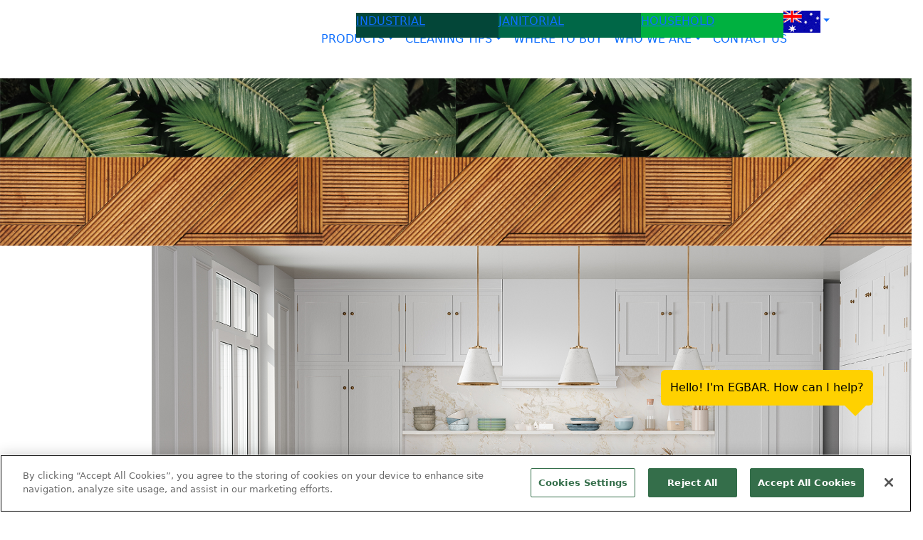

--- FILE ---
content_type: text/html;charset=UTF-8
request_url: https://simplegreen.com/au/household/cleaning-tips/surfaces/quartz/
body_size: 8403
content:
<!DOCTYPE html>
<html lang="en">
<head>
<!-- Google tag (gtag.js) --><script async src="https://www.googletagmanager.com/gtag/js?id=G-JS5LD1RQ6K"></script><script>window.dataLayer = window.dataLayer || [];function gtag(){dataLayer.push(arguments);}gtag('js', new Date());gtag('config', 'G-JS5LD1RQ6K',{'send_page_view' : false});</script><script src="https://cdn.cookielaw.org/scripttemplates/otSDKStub.js"  type="text/javascript" charset="UTF-8" data-domain-script="8a778066-5037-4de2-932c-532fd5a1bfed" ></script><script type="text/javascript">function OptanonWrapper() { }</script>
<script>(function(w,d,s,l,i){w[l]=w[l]||[];w[l].push({'gtm.start':new Date().getTime(),event:'gtm.js'});var f=d.getElementsByTagName(s)[0],j=d.createElement(s),dl=l!='dataLayer'?'&l='+l:'';j.async=true;j.src='https://www.googletagmanager.com/gtm.js?id='+i+dl;f.parentNode.insertBefore(j,f);})(window,document,'script','dataLayer','GTM-NTV84HJ');</script>
<script id="cswidgetloaderjs" src="https://cdn.channelsight.com/widget/scripts/cswidget.loader.js" defer></script>
<meta charset="utf-8">
<title>Simple Green |  AU | Household | Surfaces | Quartz</title>
<meta name="description" content="Simple Green |  AU | Household | Surfaces | Quartz | Learn about Simple Green&#039;s full line of environmentally safer household cleaning products. Discounts, cleaning tips, reviews, special offers and more.">
<meta name="viewport" content="width=device-width, initial-scale=1">
<link href="https://fonts.googleapis.com/css2?family=Montserrat:wght@200;400;600;800&display=swap" rel="stylesheet"> 
<link href="https://fonts.googleapis.com/css2?family=Squada+One&display=swap" rel="stylesheet"> 
<link href="https://fonts.googleapis.com/css2?family=Roboto:ital,wght@0,100..900;1,100..900&display=swap" rel="stylesheet"> 
<link rel="stylesheet" href="https://use.typekit.net/ato6soo.css"> 
<meta property="sg-title" content="Simple Green |  AU | Household | Surfaces | Quartz">
<meta property="og:title" content="Simple Green Household Cleaning Site">
<meta property="og:type" content="website">
<meta property="og:image" content="https://cdn.simplegreen.com/web22/images/common/og-image.png">
<meta name="thumbnail" content="">
<meta property="og:url" content="https://simplegreen.com/au/household/cleaning-tips/surfaces/quartz/">
<meta property="og:description" content="Simple Green |  AU | Household | Surfaces | Quartz | Learn about Simple Green&#039;s full line of environmentally safer household cleaning products. Discounts, cleaning tips, reviews, special offers and more.">
<link rel="canonical" href="https://simplegreen.com/au/household/cleaning-tips/surfaces/quartz/">
<script>var base_url="https://simplegreen.com/"; var base_country="au"</script>
<link href="https://cdn.jsdelivr.net/npm/bootstrap@5.0.2/dist/css/bootstrap.min.css" rel="stylesheet" integrity="sha384-EVSTQN3/azprG1Anm3QDgpJLIm9Nao0Yz1ztcQTwFspd3yD65VohhpuuCOmLASjC" crossorigin="anonymous">
<script src="https://cdn.jsdelivr.net/npm/bootstrap@5.0.2/dist/js/bootstrap.bundle.min.js" integrity="sha384-MrcW6ZMFYlzcLA8Nl+NtUVF0sA7MsXsP1UyJoMp4YLEuNSfAP+JcXn/tWtIaxVXM" crossorigin="anonymous"></script>
<link href="https://cdn.jsdelivr.net/npm/bootstrap-icons@1.8.0/font/bootstrap-icons.css" integrity="sha384-ejwKkLla8gPP8t2u0eQyL0Q/4ItcnyveF505U0NIobD/SMsNyXrLti6CWaD0L52l" crossorigin="anonymous" rel="stylesheet">
<link href="https://simplegreen.com/addins/stylesheets/lato-min.css" rel="stylesheet">
<link rel="stylesheet" href="https://use.typekit.net/ato6soo.css"><script defer src="https://simplegreen.com/addins/scripts/override.js"></script>
<link href="https://simplegreen.com/addins/stylesheets/override.css?time=1768833982" rel="stylesheet">
<link rel="apple-touch-icon" href="https://cdn.simplegreen.com/web22/images/common/apple-touch-icon-household-180x180.png" type="image/png">
<link rel="shortcut icon" href="https://cdn.simplegreen.com/web22/images/common/favicon-household.ico" type="image/x-icon">
<script id="mcjs">!function(c,h,i,m,p){m=c.createElement(h),p=c.getElementsByTagName(h)[0],m.async=1,m.src=i,p.parentNode.insertBefore(m,p)}(document,"script","https://chimpstatic.com/mcjs-connected/js/users/d15913dc730527cdead6f4e7f/7618d090cb0926b27db189f24.js");</script>
</head>
<body class="padding_top_123" oncontextmenu="return false;"><!-- Google Tag Manager (noscript) --><noscript><iframe src="https://www.googletagmanager.com/ns.html?id=GTM-NTV84HJ"height="0" width="0" style="display:none;visibility:hidden"></iframe></noscript><!-- End Google Tag Manager (noscript) --><div id="top_nav" class="row p-0 m-0 fixed-top"><row class="p-0 m-0" style="max-width:1200px;"><div class="col-5" style="height:35px;display:inline-block;"><div id="top_nav_search" class="gcse-search"></div></div><div class="col-lg-2 top_nav_division" style="background-color:#034638;color:#ffffff!important;height:35px;display:inline-block;"><a href="https://simplegreen.com/au/industrial/"><p class="m-0 ">INDUSTRIAL</p></a></div><div class="col-lg-2 top_nav_division" style="background-color:#006747;color:#ffffff!important;height:35px;display:inline-block;"><a href="https://simplegreen.com/au/janitorial/"><p class="m-0 ">JANITORIAL</p></a></div><div class="col-lg-2 top_nav_division" style="background-color:#00b140;color:#ffffff!important;height:35px;display:inline-block;"><a href="https://simplegreen.com/au/household/"><p class="m-0 top_nav_bold">HOUSEHOLD</p></a></div><div class="col-lg-1 top_nav_division dropdown navbar-collapse" style="display:inline-block;height:35px;"><ul class="navbar-nav" style="height:35px!important;"><li class="nav-item dropdown" style="height:35px!important;"><a class="nav-link dropdown-toggle" href="#" data-bs-toggle="dropdown" style="height:35px!important;padding:2px 0px!important;"><img alt="AU Flag" title="AU Flag" style="height:31px;padding-right:0px;" src="https://cdn.simplegreen.com/web22/images/flags/flag_au_75x45.gif" /></a><div class="dropdown-menu accordion" id="country_drop" style="white-space:nowrap;"><div class="accordion-item"><a href="https://simplegreen.com/change-site/"><h2 class="accordion-header" id="countryHeadingOther"><button class="accordion-button" type="button" data-bs-toggle="" data-bs-target="" aria-expanded="true" aria-controls=""><span class="country_drop_name">All Countries</span></button></h2></a></div><div class="accordion-item"><h2 class="accordion-header" id="countryHeadingau"><button class="accordion-button" type="button" data-bs-toggle="collapse" data-bs-target="" aria-expanded="true" aria-controls=""><span class="country_drop_name">Australia</span></button></h2><div id="collapseau" class="accordion-collapse collapse show" aria-labelledby="countryHeadingau" data-bs-parent="#country_drop"><div style="background-color:#fbfcfc;" class="accordion-body"><div><a href="https://simplegreen.com/au/industrial/"><span class="country_drop_div_name">Industrial</span></a> </div><div><a href="https://simplegreen.com/au/janitorial/"><span class="country_drop_div_name">Janitorial</span></a> </div><div><a href="https://simplegreen.com/au/household/"><span class="country_drop_div_name">Household</span></a> </div></div></div></div><div class="accordion-item"><h2 class="accordion-header" id="countryHeadingca"><button class="accordion-button" type="button" data-bs-toggle="collapse" data-bs-target="" aria-expanded="true" aria-controls=""><span class="country_drop_name">Canada</span></button></h2><div id="collapseca" class="accordion-collapse collapse show" aria-labelledby="countryHeadingca" data-bs-parent="#country_drop"><div style="background-color:#fbfcfc;" class="accordion-body"><div><a href="https://simplegreen.com/ca/industrial/"><span class="country_drop_div_name">Industrial</span></a> </div><div><a href="https://simplegreen.com/ca/household/"><span class="country_drop_div_name">Household</span></a> </div></div></div></div><div class="accordion-item"><h2 class="accordion-header" id="countryHeadingfj"><button class="accordion-button" type="button" data-bs-toggle="collapse" data-bs-target="" aria-expanded="true" aria-controls=""><span class="country_drop_name">Fiji</span></button></h2><div id="collapsefj" class="accordion-collapse collapse show" aria-labelledby="countryHeadingfj" data-bs-parent="#country_drop"><div style="background-color:#fbfcfc;" class="accordion-body"><div><a href="https://simplegreen.com/fj/industrial/"><span class="country_drop_div_name">Industrial</span></a> </div><div><a href="https://simplegreen.com/fj/household/"><span class="country_drop_div_name">Household</span></a> </div></div></div></div><div class="accordion-item"><h2 class="accordion-header" id="countryHeadingnz"><button class="accordion-button" type="button" data-bs-toggle="collapse" data-bs-target="" aria-expanded="true" aria-controls=""><span class="country_drop_name">New Zealand</span></button></h2><div id="collapsenz" class="accordion-collapse collapse show" aria-labelledby="countryHeadingnz" data-bs-parent="#country_drop"><div style="background-color:#fbfcfc;" class="accordion-body"><div><a href="https://simplegreen.com/nz/industrial/"><span class="country_drop_div_name">Industrial</span></a> </div><div><a href="https://simplegreen.com/nz/household/"><span class="country_drop_div_name">Household</span></a> </div></div></div></div><div class="accordion-item"><h2 class="accordion-header" id="countryHeadingnc"><button class="accordion-button" type="button" data-bs-toggle="collapse" data-bs-target="" aria-expanded="true" aria-controls=""><span class="country_drop_name">New Caledonia</span></button></h2><div id="collapsenc" class="accordion-collapse collapse show" aria-labelledby="countryHeadingnc" data-bs-parent="#country_drop"><div style="background-color:#fbfcfc;" class="accordion-body"><div><a href="https://simplegreen.com/nc/industrial/"><span class="country_drop_div_name">Industrial</span></a> </div><div><a href="https://simplegreen.com/nc/household/"><span class="country_drop_div_name">Household</span></a> </div></div></div></div><div class="accordion-item"><h2 class="accordion-header" id="countryHeadingsg"><button class="accordion-button" type="button" data-bs-toggle="collapse" data-bs-target="" aria-expanded="true" aria-controls=""><span class="country_drop_name">Singapore</span></button></h2><div id="collapsesg" class="accordion-collapse collapse show" aria-labelledby="countryHeadingsg" data-bs-parent="#country_drop"><div style="background-color:#fbfcfc;" class="accordion-body"><div><a href="https://simplegreen.com/sg/industrial/"><span class="country_drop_div_name">Industrial</span></a> </div><div><a href="https://simplegreen.com/sg/janitorial/"><span class="country_drop_div_name">Janitorial</span></a> </div><div><a href="https://simplegreen.com/sg/household/"><span class="country_drop_div_name">Household</span></a> </div></div></div></div><div class="accordion-item"><h2 class="accordion-header" id="countryHeadingus"><button class="accordion-button" type="button" data-bs-toggle="collapse" data-bs-target="" aria-expanded="true" aria-controls=""><span class="country_drop_name">United States</span></button></h2><div id="collapseus" class="accordion-collapse collapse show" aria-labelledby="countryHeadingus" data-bs-parent="#country_drop"><div style="background-color:#fbfcfc;" class="accordion-body"><div><a href="https://simplegreen.com/industrial/"><span class="country_drop_div_name">Industrial</span></a> </div><div><a href="https://simplegreen.com/professional/"><span class="country_drop_div_name">Professional</span></a> </div><div><a href="https://simplegreen.com/household/"><span class="country_drop_div_name">Household</span></a> </div></div></div></div></div></a></div></li></div></row></div><nav id="navigation" class="navbar navbar-expand-lg navigation-household p-0 m-0"><div class="container-fluid p-0 m-0"><a class="col-sm-10 col-md-10 col-lg-4 navbar-brand order-2 order-sm-2 order-md-2 order-lg-1 order-xl-1 ps-5" href="https://simplegreen.com/au/household/"><img class="img-fluid nav_logo" src="https://cdn.simplegreen.com/web22/images/navigation/sg_50th_logo_white.png" alt="Simple Green" /></a><div class="navbar-toggler order-1 order-sm-1 order-md-1 order-lg-2 order-xl-2" type="button" data-bs-toggle="" data-bs-target="#main_nav"><div id="toggle_household" class="dropdown-toggle" data-bs-toggle="collapse" data-bs-target="#mobile_nav"></div><div id="mobile_nav" class="p-0 dropdown-menu" role="menu" data-bs-popper="none"><div id="top_nav_mobile" class="row p-0 m-0"><row class="p-0 m-0 flex"><div id="mobile_nav_div_ind" class="col-6 top_nav_division" style="background-color:#034638;color:#ffffff!important;height:50px;display:inline-block;"><a href="https://simplegreen.com/au/industrial/"><p class="m-0">INDUSTRIAL</p></a></div><div id="mobile_nav_div_pro" class="col-6 top_nav_division" style="background-color:#006747;color:#ffffff!important;height:50px;display:inline-block;"><a href="https://simplegreen.com/au/janitorial/"><p class="m-0">JANITORIAL</p></a></div><div id="mobile_nav_div_hh" class="col-6 top_nav_division" style="background-color:#00b140;color:#ffffff!important;height:50px;display:inline-block;"><a href="https://simplegreen.com/au/household/"><p class="m-0">HOUSEHOLD</p></a></div><div id="mobile_nav_div_int" class="col-6 top_nav_division" style="background-color:#0a806d;color:#ffffff!important;height:50px;display:inline-block;"><a href="https://simplegreen.com/au/household/change-site/"><img src="https://cdn.simplegreen.com/web22/images/flags/flag_au_75x45.gif" alt="Simple Green International"><p class="m-0"></p></a></div></row></div><row class="p-0 m-0 flex"><div class="accordion" id="mobile_nav_accordion"><div class="accordion-item"><h2 class="accordion-header" id="mobile_nav_products"><button class="accordion-button collapsed" type="button" data-bs-toggle="collapse" data-bs-target="#collapseproducts" aria-expanded="false" aria-controls="collapseproducts">PRODUCTS</button></h2><div id="collapseproducts" class="accordion-collapse collapse" aria-labelledby="mobile_nav_products" data-bs-parent="#mobile_nav_accordion"><div class="accordion-body"><ul class="col-sm-12"><li class="py-2 col-12"><h3><a href="https://simplegreen.com/au/household/products/all-purpose/">ALL-PURPOSE</a></h3><a onmouseover=changeNavProduct('2500000104032'); href="https://simplegreen.com/au/household/products/all-purpose-cleaner-rtu/">Ready-To-Use All-Purpose Cleaner 946mL</a><a onmouseover=changeNavProduct('2500000105032'); href="https://simplegreen.com/au/household/products/all-purpose-cleaner-lemon-rtu/">Ready-To-Use All-Purpose Cleaner Lemon Scent 946mL</a><a onmouseover=changeNavProduct('9800400199916'); href="https://simplegreen.com/au/household/products/all-purpose-cleaner/">All-Purpose Cleaner 946mL</a><a onmouseover=changeNavProduct('9900000185601'); href="https://simplegreen.com/au/household/products/dilution-bottle/">Dilution Bottle 946mL</a></li><li class="py-2 col-12"><h3><a href="https://simplegreen.com/au/household/products/automotive-and-bike/">AUTOMOTIVE</a></h3><a onmouseover=changeNavProduct('0200000101024'); href="https://simplegreen.com/au/household/products/all-wheel-tire/">All Wheel &amp; Tire Cleaner 709mL</a><a onmouseover=changeNavProduct('0200000143272'); href="https://simplegreen.com/au/household/products/vehicle-wash-wax/">Wash &amp; Wax 2L</a><a onmouseover=changeNavProduct('1900000113440'); href="https://simplegreen.com/au/household/products/extreme-motorsports-cleaner-degreaser/">Extreme  Motorsports Cleaner &amp; Degreaser 946mL</a></li><li class="py-2 col-12"><h3><a href="https://simplegreen.com/au/household/products/around-the-house/">AROUND THE HOUSE</a></h3><a onmouseover=changeNavProduct('2500000101032'); href="https://simplegreen.com/au/household/products/glass-cleaner-rtu/">Glass Cleaner 946mL</a><a onmouseover=changeNavProduct('2500000102032'); href="https://simplegreen.com/au/household/products/bathroom-cleaner-rtu/">Bathroom Cleaner 946mL</a><a onmouseover=changeNavProduct('0500000102032'); href="https://simplegreen.com/au/household/products/floor-cleaner-rtu/">Floor Cleaner 946mL</a><a onmouseover=changeNavProduct('0300000160014'); href="https://simplegreen.com/au/household/products/bbq-grill-cleaner-aerosol/">Heavy-Duty BBQ &amp; Grill Cleaner - Aerosol 567g</a><a onmouseover=changeNavProduct('0500000101032'); href="https://simplegreen.com/au/household/products/carpet-cleaner-rtu/">Carpet Cleaner 946mL</a><a onmouseover=changeNavProduct('1500000117101'); href="https://simplegreen.com/au/household/products/laundry-sunshine-fresh/">Laundry Sunshine Fresh 2.95L</a></li><li class="py-2 col-12"><h3><a href="https://simplegreen.com/au/household/products/pets/">PET</a></h3><a onmouseover=changeNavProduct('2000000115335'); href="https://simplegreen.com/au/household/products/pet-outdoor-odor-eliminator/">Outdoor Odor Eliminator</a></li><li class="py-2 col-12"><h3><a href="https://simplegreen.com/au/household/products/pro-grade/">PRO-GRADE</a></h3><a onmouseover=changeNavProduct('2100000113421'); href="https://simplegreen.com/au/household/products/pro-hd-cleaner-degreaser/">Pro HD Heavy-Duty Cleaner 3.78L</a><a onmouseover=changeNavProduct('1100000100128'); href="https://simplegreen.com/au/household/products/pro-grade-glass-cleaner/">Professional Grade Glass Cleaner 3.78L</a><a onmouseover=changeNavProduct('1700000102128'); href="https://simplegreen.com/au/household/products/pro-grade-shower-tub-tile-cleaner/">Professional Grade Shower, Tub &amp; Tile Cleaner 3.78L</a><a onmouseover=changeNavProduct('0500000103128'); href="https://simplegreen.com/au/household/products/pro-grade-carpet-cleaner/">Professional Grade Carpet Cleaner 3.78L</a></li><li class="py-2 col-12"><h3><a href="https://simplegreen.com/au/household/products/pressure-washing/">PRESSURE WASHING</a></h3><a onmouseover=changeNavProduct('2300000118230'); href="https://simplegreen.com/au/household/products/oxy-solve-total-outdoor-cleaner/">Oxy Total Outdoor</a><a onmouseover=changeNavProduct('2300000118232'); href="https://simplegreen.com/au/household/products/oxy-solve-house-siding-cleaner/">Oxy House &amp; Siding</a><a onmouseover=changeNavProduct('2300000118233'); href="https://simplegreen.com/au/household/products/oxy-solve-concrete-driveway-cleaner/">Oxy Concrete &amp; Driveway</a><a onmouseover=changeNavProduct('2300000118231'); href="https://simplegreen.com/au/household/products/oxy-solve-deck-fence-cleaner/">Oxy Deck &amp; Fence</a></li><li class="py-2 col-12"><h3><a href="https://simplegreen.com/au/household/products/">ALL PRODUCTS</a></h3><a href="https://simplegreen.com/au/household/products/">View All Products</a></li></ul></div></div></div><div class="accordion-item"><h2 class="accordion-header" id="mobile_nav_cleaning_tips"><button class="accordion-button collapsed" type="button" data-bs-toggle="collapse" data-bs-target="#collapsecleaning_tips" aria-expanded="false" aria-controls="collapsecleaning_tips">CLEANING TIPS</button></h2><div id="collapsecleaning_tips" class="accordion-collapse collapse" aria-labelledby="mobile_nav_cleaning_tips" data-bs-parent="#mobile_nav_accordion"><div class="accordion-body"><ul class="col-sm-12"><li class="py-2 col-12"><h3><a onmouseover=changeNavTip('automotive','household'); href="https://simplegreen.com/au/household/cleaning-tips/automotive/">AUTOMOTIVE</a></h3><h3><a onmouseover=changeNavTip('pets','household'); href="https://simplegreen.com/au/household/cleaning-tips/pets/">PETS</a></h3><h3><a onmouseover=changeNavTip('surfaces','household'); href="https://simplegreen.com/au/household/cleaning-tips/surfaces/">SURFACES</a></h3><h3><a onmouseover=changeNavTip('bathroom','household'); href="https://simplegreen.com/au/household/cleaning-tips/bathroom/">BATHROOM</a></h3><h3><a onmouseover=changeNavTip('bedroom','household'); href="https://simplegreen.com/au/household/cleaning-tips/bedroom/">BEDROOM</a></h3><h3><a onmouseover=changeNavTip('garage','household'); href="https://simplegreen.com/au/household/cleaning-tips/garage/">GARAGE</a></h3><h3><a onmouseover=changeNavTip('hobbies','household'); href="https://simplegreen.com/au/household/cleaning-tips/hobbies/">HOBBIES</a></h3><h3><a onmouseover=changeNavTip('kids','household'); href="https://simplegreen.com/au/household/cleaning-tips/kids/">KIDS</a></h3><h3><a onmouseover=changeNavTip('kitchen','household'); href="https://simplegreen.com/au/household/cleaning-tips/kitchen/">KITCHEN</a></h3><h3><a onmouseover=changeNavTip('laundry','household'); href="https://simplegreen.com/au/household/cleaning-tips/laundry/">LAUNDRY</a></h3><h3><a onmouseover=changeNavTip('living_room','household'); href="https://simplegreen.com/au/household/cleaning-tips/living-room/">LIVING ROOM</a></h3><h3><a onmouseover=changeNavTip('stains','household'); href="https://simplegreen.com/au/household/cleaning-tips/stains/">STAINS</a></h3><h3><a onmouseover=changeNavTip('outdoors','household'); href="https://simplegreen.com/au/household/cleaning-tips/outdoors/">OUTDOORS</a></h3><h3><a href="https://simplegreen.com/au/household/cleaning-tips/">VIEW ALL</a></h3></li></ul></div></div></div><div class="accordion-item"><a href="https://simplegreen.com/au/household/where-to-buy/"><h2 class="accordion-header" id="mobile_nav_where_to_buy"><button class="accordion-button collapsed" type="button" data-bs-toggle="collapse" data-bs-target="#collapsewhere_to_buy" aria-expanded="false" aria-controls="collapsewhere_to_buy">WHERE TO BUY</button></h2></a></div><div class="accordion-item"><h2 class="accordion-header" id="mobile_nav_who_we_are"><button class="accordion-button collapsed" type="button" data-bs-toggle="collapse" data-bs-target="#collapsewho_we_are" aria-expanded="false" aria-controls="collapsewho_we_are">WHO WE ARE</button></h2><div id="collapsewho_we_are" class="accordion-collapse collapse" aria-labelledby="mobile_nav_who_we_are" data-bs-parent="#mobile_nav_accordion"><div class="accordion-body"><ul class="col-sm-12"><li class="py-2 col-12"><h3><a href="https://simplegreen.com/au/household/about-us/">History</a></h3><h3><a href="https://simplegreen.com/au/household/environmental-commitment/">Our Causes</a></h3></li></ul></div></div></div><div class="accordion-item"><a href="https://simplegreen.com/au/household/contact-us/"><h2 class="accordion-header" id="mobile_nav_contact_us"><button class="accordion-button collapsed" type="button" data-bs-toggle="collapse" data-bs-target="#collapsecontact_us" aria-expanded="false" aria-controls="collapsecontact_us">CONTACT US</button></h2></a></div></div></row></div></div><div class="col-md-8 collapse navbar-collapse order-lg-2" id="main_nav"><ul class="navbar-nav"><li class="nav-item dropdown has-megamenu"><a class="nav-link dropdown-toggle nav_link_household" data-bs-toggle="dropdown">PRODUCTS</a><div class="dropdown-menu megamenu megamenu-products" role="menu"><div class="col-3 products_dropdown_image d-inline-block text-center" role="menu"><img id="nav_product_img" class="img-fluid" src="https://cdn.simplegreen.com/web22/images/products/matrix/2500000104032.png" alt="Simple Green" height="412"></div><div class="col-9 products_dropdown d-inline-block" style="float:right" role="menu"><div id="product_nav_drop_ul" class="" role="menu"><ul class="col-sm-12"><li class="sticky-top col-lg-3"><h3><a href="https://simplegreen.com/au/household/products/all-purpose/">ALL-PURPOSE</a></h3><a onmouseover=changeNavProduct('2500000104032'); href="https://simplegreen.com/au/household/products/all-purpose-cleaner-rtu/">Ready-To-Use All-Purpose Cleaner 946mL</a><a onmouseover=changeNavProduct('2500000105032'); href="https://simplegreen.com/au/household/products/all-purpose-cleaner-lemon-rtu/">Ready-To-Use All-Purpose Cleaner Lemon Scent 946mL</a><a onmouseover=changeNavProduct('9800400199916'); href="https://simplegreen.com/au/household/products/all-purpose-cleaner/">All-Purpose Cleaner 946mL</a><a onmouseover=changeNavProduct('9900000185601'); href="https://simplegreen.com/au/household/products/dilution-bottle/">Dilution Bottle 946mL</a></li><li class="sticky-top col-lg-3"><h3><a href="https://simplegreen.com/au/household/products/around-the-house/">AROUND THE HOUSE</a></h3><a onmouseover=changeNavProduct('2500000101032'); href="https://simplegreen.com/au/household/products/glass-cleaner-rtu/">Glass Cleaner 946mL</a><a onmouseover=changeNavProduct('2500000102032'); href="https://simplegreen.com/au/household/products/bathroom-cleaner-rtu/">Bathroom Cleaner 946mL</a><a onmouseover=changeNavProduct('0500000102032'); href="https://simplegreen.com/au/household/products/floor-cleaner-rtu/">Floor Cleaner 946mL</a><a onmouseover=changeNavProduct('0300000160014'); href="https://simplegreen.com/au/household/products/bbq-grill-cleaner-aerosol/">Heavy-Duty BBQ &amp; Grill Cleaner - Aerosol 567g</a><a onmouseover=changeNavProduct('0500000101032'); href="https://simplegreen.com/au/household/products/carpet-cleaner-rtu/">Carpet Cleaner 946mL</a><a onmouseover=changeNavProduct('1500000117101'); href="https://simplegreen.com/au/household/products/laundry-sunshine-fresh/">Laundry Sunshine Fresh 2.95L</a></li><li class="sticky-top col-lg-3"><h3><a href="https://simplegreen.com/au/household/products/pro-grade/">PRO-GRADE</a></h3><a onmouseover=changeNavProduct('2100000113421'); href="https://simplegreen.com/au/household/products/pro-hd-cleaner-degreaser/">Pro HD Heavy-Duty Cleaner 3.78L</a><a onmouseover=changeNavProduct('1100000100128'); href="https://simplegreen.com/au/household/products/pro-grade-glass-cleaner/">Professional Grade Glass Cleaner 3.78L</a><a onmouseover=changeNavProduct('1700000102128'); href="https://simplegreen.com/au/household/products/pro-grade-shower-tub-tile-cleaner/">Professional Grade Shower, Tub &amp; Tile Cleaner 3.78L</a><a onmouseover=changeNavProduct('0500000103128'); href="https://simplegreen.com/au/household/products/pro-grade-carpet-cleaner/">Professional Grade Carpet Cleaner 3.78L</a></li><li class="sticky-top col-lg-3"><h3><a href="https://simplegreen.com/au/household/products/pressure-washing/">PRESSURE WASHING</a></h3><a onmouseover=changeNavProduct('2300000118230'); href="https://simplegreen.com/au/household/products/oxy-solve-total-outdoor-cleaner/">Oxy Total Outdoor</a><a onmouseover=changeNavProduct('2300000118232'); href="https://simplegreen.com/au/household/products/oxy-solve-house-siding-cleaner/">Oxy House &amp; Siding</a><a onmouseover=changeNavProduct('2300000118233'); href="https://simplegreen.com/au/household/products/oxy-solve-concrete-driveway-cleaner/">Oxy Concrete &amp; Driveway</a><a onmouseover=changeNavProduct('2300000118231'); href="https://simplegreen.com/au/household/products/oxy-solve-deck-fence-cleaner/">Oxy Deck &amp; Fence</a></li><li class="sticky-top col-lg-3"><h3><a href="https://simplegreen.com/au/household/products/automotive-and-bike/">AUTOMOTIVE</a></h3><a onmouseover=changeNavProduct('0200000101024'); href="https://simplegreen.com/au/household/products/all-wheel-tire/">All Wheel &amp; Tire Cleaner 709mL</a><a onmouseover=changeNavProduct('0200000143272'); href="https://simplegreen.com/au/household/products/vehicle-wash-wax/">Wash &amp; Wax 2L</a><a onmouseover=changeNavProduct('1900000113440'); href="https://simplegreen.com/au/household/products/extreme-motorsports-cleaner-degreaser/">Extreme  Motorsports Cleaner &amp; Degreaser 946mL</a></li><li class="sticky-top col-lg-3"><h3><a href="https://simplegreen.com/au/household/products/pets/">PET</a></h3><a onmouseover=changeNavProduct('2000000115335'); href="https://simplegreen.com/au/household/products/pet-outdoor-odor-eliminator/">Outdoor Odor Eliminator</a></li><li class="sticky-top col-lg-3"><h3><a href="https://simplegreen.com/au/household/products/">ALL PRODUCTS</a></h3><a href="https://simplegreen.com/au/household/products/">View All Products</a></li></ul></div></div></li><li class="nav-item dropdown has-megamenu"><a class="nav-link dropdown-toggle nav_link_household" data-bs-toggle="dropdown">CLEANING TIPS</a><div class="dropdown-menu megamenu megamenu-cleaning-tips" role="menu"><div class="row align-items-center w-100"><div class="col-3 ct_dropdown_image d-inline-flex pe-0" role="menu"><img id="cat_img" src="https://cdn.simplegreen.com/web22/images/cleaning_tips/household/category_logos/automotive.png" alt="Simple Green" height="256"></div><div class="col-9 d-inline-flex "><div class="col-12 d-inline-flex flex-wrap"><div class="ct_dropdown_category col-3"><a onmouseover=changeNavTip('automotive','household'); href="https://simplegreen.com/au/household/cleaning-tips/automotive/">AUTOMOTIVE</a><a onmouseover=changeNavTip('pets','household'); href="https://simplegreen.com/au/household/cleaning-tips/pets/">PETS</a></div><div class="ct_dropdown_category col-3"><a onmouseover=changeNavTip('surfaces','household'); href="https://simplegreen.com/au/household/cleaning-tips/surfaces/">SURFACES</a><a onmouseover=changeNavTip('bathroom','household'); href="https://simplegreen.com/au/household/cleaning-tips/bathroom/">BATHROOM</a></div><div class="ct_dropdown_category col-3"><a onmouseover=changeNavTip('bedroom','household'); href="https://simplegreen.com/au/household/cleaning-tips/bedroom/">BEDROOM</a><a onmouseover=changeNavTip('garage','household'); href="https://simplegreen.com/au/household/cleaning-tips/garage/">GARAGE</a></div><div class="ct_dropdown_category col-3"><a onmouseover=changeNavTip('hobbies','household'); href="https://simplegreen.com/au/household/cleaning-tips/hobbies/">HOBBIES</a><a onmouseover=changeNavTip('kids','household'); href="https://simplegreen.com/au/household/cleaning-tips/kids/">KIDS</a></div><div class="ct_dropdown_category col-3"><a onmouseover=changeNavTip('kitchen','household'); href="https://simplegreen.com/au/household/cleaning-tips/kitchen/">KITCHEN</a><a onmouseover=changeNavTip('laundry','household'); href="https://simplegreen.com/au/household/cleaning-tips/laundry/">LAUNDRY</a></div><div class="ct_dropdown_category col-3"><a onmouseover=changeNavTip('living_room','household'); href="https://simplegreen.com/au/household/cleaning-tips/living-room/">LIVING ROOM</a><a onmouseover=changeNavTip('stains','household'); href="https://simplegreen.com/au/household/cleaning-tips/stains/">STAINS</a></div><div class="ct_dropdown_category col-3"><a onmouseover=changeNavTip('outdoors','household'); href="https://simplegreen.com/au/household/cleaning-tips/outdoors/">OUTDOORS</a><a href="https://simplegreen.com/au/household/cleaning-tips/">VIEW ALL</a></div></div></div></div></div></li><li class="nav-item"><a class="nav-link nav_link_household" href="https://simplegreen.com/au/household/where-to-buy/">WHERE TO BUY</a></li><li id="nav-item-who-we-are" class="nav-item dropdown"><a class="nav-link dropdown-toggle nav_link_household" data-bs-toggle="dropdown">WHO WE ARE</a><div class="p-0 pb-3 dropdown-menu megamenu-who-we-are" role="menu"><ul><li><a href="https://simplegreen.com/au/household/about-us/">History</a></li><li><a href="https://simplegreen.com/au/household/environmental-commitment/">Our Causes</a></li></ul></div></li><li class="nav-item"><a class="nav-link nav_link_household" href="https://simplegreen.com/au/household/contact-us/">CONTACT US</a></li></ul></div> <!-- navbar-collapse.// --></div> <!-- container-fluid.// --></nav><div class="container-fluid text-white text-center mx-0 px-0">
	<div class="hero_container mx-0 px-0">
		<picture class="ct_banner">
			<source media="(min-width:577px)" srcset="https://cdn.simplegreen.com/web22/images/hero_banners/cleaning_tip_single.png">
			<img src="https://cdn.simplegreen.com/web22/images/hero_banners/cleaning_tip_single.png" class="img-fluid mx-0 px-0 w-100" alt="How to Clean Quartz" title="How to Clean Quartz">
		</picture>
		<div class="col-md-12 col-lg-10 offset-lg-2 ct_hero_single">
			<picture>
				<source media="(min-width:577px)" srcset="https://cdn.simplegreen.com/web22/images/cleaning_tips/tip_hero/surfaces/quartz.jpg">
				<img src="https://cdn.simplegreen.com/web22/images/cleaning_tips/tip_hero/surfaces/quartz.jpg" class="img-fluid mx-0 px-0" alt="How to Clean Quartz" title="How to Clean Quartz">
			</picture>
			</div>
	</div>
</div>
<div id="single_tip_container" class="container-fluid mt-5 mb-5 mx-0 px-0">
	<div class="row">
		<div class="col-lg-2 p-0 m-0"><nav id="vert_side_nav" class="navbar p-0 m-0"> <div class="container-fluid p-0 m-0"><ul class="navbar-nav p-0 m-0"><li id="vert_nav_first_household" class="nav-item"><p>BY TYPE</p></li><li class="nav-item "><a class="nav-link" href="https://simplegreen.com/au/household/cleaning-tips/">ALL TIPS</a></li><li class="nav-item "><a class="nav-link" href="https://simplegreen.com/au/household/cleaning-tips/automotive/">AUTOMOTIVE</a></li><li class="nav-item "><a class="nav-link" href="https://simplegreen.com/au/household/cleaning-tips/bathroom/">BATHROOM</a></li><li class="nav-item "><a class="nav-link" href="https://simplegreen.com/au/household/cleaning-tips/bedroom/">BEDROOM</a></li><li class="nav-item "><a class="nav-link" href="https://simplegreen.com/au/household/cleaning-tips/hobbies/">HOBBIES</a></li><li class="nav-item "><a class="nav-link" href="https://simplegreen.com/au/household/cleaning-tips/kids/">KIDS</a></li><li class="nav-item "><a class="nav-link" href="https://simplegreen.com/au/household/cleaning-tips/kitchen/">KITCHEN</a></li><li class="nav-item "><a class="nav-link" href="https://simplegreen.com/au/household/cleaning-tips/laundry/">LAUNDRY</a></li><li class="nav-item "><a class="nav-link" href="https://simplegreen.com/au/household/cleaning-tips/living-room/">LIVING ROOM</a></li><li class="nav-item "><a class="nav-link" href="https://simplegreen.com/au/household/cleaning-tips/outdoors/">OUTDOORS</a></li><li class="nav-item "><a class="nav-link" href="https://simplegreen.com/au/household/cleaning-tips/pets/">PETS</a></li><li class="nav-item "><a class="nav-link" href="https://simplegreen.com/au/household/cleaning-tips/stains/">STAINS</a></li></ul> </div></nav></div>
		<div class="accordion" id="accordionMobileFilter"><div class="accordion-item"><h2 class="accordion-header" id="MobileHeadingOne"> <button class="accordion-button" type="button" data-bs-toggle="collapse" data-bs-target="#MobileCollapseOne" aria-expanded="true" aria-controls="MobileCollapseOne"><img alt="Mobile Filter Toggle" title="Mobile Filter Toggle" class="accordion_plus" src="https://cdn.simplegreen.com/web22/images/common/mobile_filter_toggle.png">TYPE</button></h2><div id="MobileCollapseOne" class="accordion-collapse collapse" aria-labelledby="MobileHeadingOne" data-bs-parent="#accordionMobileFilter"><div class="accordion-body"><form id="side_nav_search"><input id="mobile_search_input" placeholder="" type="text"onfocus="removePlaceholder();" onfocusout="replacePlaceholder();" class="st-default-search-input"></form><a class="mobile_filter_link" href="https://simplegreen.com/au/household/cleaning-tips/"><div><p>ALL TIPS</p></div></a><a class="mobile_filter_link" href="https://simplegreen.com/au/household/cleaning-tips/automotive/"><div><p>AUTOMOTIVE</p></div></a><a class="mobile_filter_link" href="https://simplegreen.com/au/household/cleaning-tips/pets/"><div><p>PETS</p></div></a><a class="mobile_filter_link" href="https://simplegreen.com/au/household/cleaning-tips/stains/"><div><p>STAINS</p></div></a><a class="mobile_filter_link" href="https://simplegreen.com/au/household/cleaning-tips/bathroom/"><div><p>BATHROOM</p></div></a><a class="mobile_filter_link" href="https://simplegreen.com/au/household/cleaning-tips/bedroom/"><div><p>BEDROOM</p></div></a><a class="mobile_filter_link" href="https://simplegreen.com/au/household/cleaning-tips/hobbies/"><div><p>HOBBIES</p></div></a><a class="mobile_filter_link" href="https://simplegreen.com/au/household/cleaning-tips/kids/"><div><p>KIDS</p></div></a><a class="mobile_filter_link" href="https://simplegreen.com/au/household/cleaning-tips/kitchen/"><div><p>KITCHEN</p></div></a><a class="mobile_filter_link" href="https://simplegreen.com/au/household/cleaning-tips/laundry/"><div><p>LAUNDRY</p></div></a><a class="mobile_filter_link" href="https://simplegreen.com/au/household/cleaning-tips/living-room/"><div><p>LIVING ROOM</p></div></a><a class="mobile_filter_link" href="https://simplegreen.com/au/household/cleaning-tips/outdoors/"><div><p>OUTDOORS</p></div></a></div></div></div></div>
		<div class="col-md-12 col-lg-10">
			<div id="ct_body" class="row">
				<div class="row m-0 section_spacing col-md-8 col-sm-12" style="padding-top:0px!important;">
					<h1 id="tip_title">HOW TO CLEAN QUARTZ</h1>
				</div>
				<hr style="color:#000000;height:1px!important;">
				
				<div id="tip_intro" class="mb-5"><p>When in doubt about a surface, always spot test first.</p></div>
				
				<div id="tip_copy" class="mb-5"><ol><li><span class="light_green">When cleaning heavy soils, pre-wet the surface.</span><br />This helps the Simple Green to penetrate soils and makes it easier to wipe clean.</li><li><span class="light_green">Apply the Simple Green solution.</span><br />Allow the product to soak for a minute or so on heavy soils and greasy spills.</li><li><span class="light_green">Scrub, if necessary.</span><br />Scrubbing with a soft bristle brush or non-abrasive scrubbing pad provides agitation that will help to loosen soils and will ensure a thoroughly clean, residue free surface.</li><li><span class="light_green">Rinse with clean water.</span><br />Rinse by wiping with a damp microfiber pad or non-abrasive cloth to insure a residue free surface. Food contact and pet surfaces need to be thoroughly rinsed with clean water.</li><li><span class="light_green">Dry and polish with a clean microfiber pad, non-abrasive cloth, or paper towels.</span><br />For reflective surfaces, glossy finishes, polished metals and glass, this final step will leave a sparkling clean, streak free surface.</li></ol><p class="header light_green">DILUTION RECOMMENDATION</p><p class="subheader light_green">Heavy Soil</p><p>Greasy spills, baked on food, grimy surfaces, peanut butter, cooking oil, crayon etc.</p><p>Apply full strength Simple Green</p><p class="subheader light_green">Moderate Daily Cleaning</p><p>Daily cleaning solution</p><p>Dilute about 1 ounce of Simple Green to 1 cup of water.</p><p class="subheader light_green">Light Cleaning</p><p>Light dust, fingerprints, and on reflective or high gloss surfaces</p><p>Dilute about 1 ounce of Simple Green to about 4 cups water</p></div>
			</div>
			<div clas="row">
				
<!--				<div class="row p-0 m-0 section_gray section_spacing">
					<p class="section_title">WHERE TO BUY</p>
					<div class="container my-3">
						
					</div>
				</div>
-->				<div id="ct_sign_up_mobile" class="d-md-none d-sm-block p-0">
					<a href="https://simplegreen.com/sign-up/"><img alt="Sign Up For Our Newsletter" title="Sign Up For Our Newsletter" src="https://cdn.simplegreen.com/web22/images/cleaning_tips/cleaning_tip_sign_up_mobile.png" class="img-fluid"></a>
				</div>
			</div>
			<div id="ct_email_sign_up" class="row p-0 m-0 text-center">
				<form class="form-floating" id="sign_up" method="post" action="">
					<div class="row m-0 p-0">
						<p id="join_mailing" class="pt-2">Join Our Mailing List</p>
					</div>
					<div class="row m-0 p-0">
						<div class="mb-4">
							<input type="text" id="sign_up_first" name="sign_up_first" class="form-control bg-transparent rounded-0" placeholder="First Name" required />
							<input type="text" id="sign_up_last" name="sign_up_last" class="form-control bg-transparent rounded-0" placeholder="Last Name" required />
						</div>
					</div>	
					<div class="row m-0 p-0">
						<input type="email" id="sign_up_email" name="sign_up_email" class="form-control bg-transparent rounded-0" placeholder="Email address" required />
					</div>
					<div class="row m-0 p-0">
						<button type="submit" class="btn mb-4 rounded-0">SIGN ME UP</button>
					</div>
				</form>
			</div>
		</div>
	</div>
</div><footer class="text-white"><div class="container-fluid p-0 m-0 footer_container"><div class="footer-body row mx-0"><div class="col-xl-7 col-lg-6 m-0 p-0 d-inline footer-left" style="border-right:1px solid #ffffff;"><div class="row m-0 p-0 footer-headers"><div class="col-lg-4 col-md-4 mb-4 mb-md-0 p-0"><h5 class="text-uppercase">Customer</h5><ul class="footer-list list-unstyled mb-0"><li><a href="https://simplegreen.com/au/industrial/">Industrial</a></li><li><a href="https://simplegreen.com/au/janitorial/">Janitorial</a></li><li><a href="https://simplegreen.com/au/household/">Household</a></li><li><a href="https://simplegreen.com/au/household/change-site/">Global</a></li></ul></div><div class="col-lg-4 col-md-4 mb-4 mb-md-0 p-0"><h5 class="text-uppercase">Facts</h5><ul class="footer-list list-unstyled mb-0"><li><a href="https://simplegreen.com/au/household/data-sheets/">Data Sheets</a></li><li><a href="https://simplegreen.com/au/household/ingredient-disclosure/">Ingredients</a></li><li><a href="https://simplegreen.com/au/household/faqs/">FAQs</a></li></ul></div><div class="col-lg-4 col-md-4 mb-4 mb-md-0 p-0"><h5 class="text-uppercase">About</h5><ul class="footer-list list-unstyled mb-0"><li><a href="https://simplegreen.com/au/household/about-us/">About Us</a></li><li><a href="https://simplegreen.com/au/household/contact-us/">Contact Us</a></li><li><a href="https://simplegreen.com/careers/">Careers</a></li></ul></div></div></div><div class="accordion mx-0 px-0" id="accordionExample"><div class="accordion-item"><h2 class="accordion-header" id="headingOne"><button class="accordion-button collapsed" type="button" data-bs-toggle="collapse" data-bs-target="#collapseOne" aria-expanded="false" aria-controls="collapseOne"><h5>CUSTOMER</h5></button></h2><div id="collapseOne" class="accordion-collapse collapse" aria-labelledby="headingOne" data-bs-parent="#accordionExample"><div class="accordion-body"><ul class="footer-list"><li><a href="https://simplegreen.com/au/industrial/">Industrial</a></li><li><a href="https://simplegreen.com/au/janitorial/">Janitorial</a></li><li><a href="https://simplegreen.com/au/household/">Household</a></li><li><a href="https://simplegreen.com/au/household/change-site/">Global</a></li></ul></div></div></div><div class="accordion-item"><h2 class="accordion-header" id="headingTwo"><button class="accordion-button collapsed" type="button" data-bs-toggle="collapse" data-bs-target="#collapseTwo" aria-expanded="false" aria-controls="collapseTwo"><h5>FACTS</h5></button></h2><div id="collapseTwo" class="accordion-collapse collapse" aria-labelledby="headingTwo" data-bs-parent="#accordionExample"><div class="accordion-body"><ul class="footer-list"><li><a href="https://simplegreen.com/au/household/data-sheets/">Data Sheets</a></li><li><a href="https://simplegreen.com/au/household/ingredient-disclosure/">Ingredient Disclosure</a></li><li><a href="https://simplegreen.com/au/household/faqs/">FAQs</a></li></ul></div></div></div><div class="accordion-item"><h2 class="accordion-header" id="headingThree"><button class="accordion-button collapsed" type="button" data-bs-toggle="collapse" data-bs-target="#collapseThree" aria-expanded="false" aria-controls="collapseThree"><h5>ABOUT</h5></button></h2><div id="collapseThree" class="accordion-collapse collapse" aria-labelledby="headingThree" data-bs-parent="#accordionExample"><div class="accordion-body"><ul class="footer-list"><li><a href="https://simplegreen.com/au/household/about-us/">About Us</a></li><li><a href="https://simplegreen.com/au/household/contact-us/">Contact Us</a></li></ul></div></div></div></div></div><div class="row m-0 p-0 footer_bottom"><div class="col-lg-6 col-md-12 col-sm-12 order-lg-1 order-md-2 order-sm-2 order-2 m-0 p-0 d-inline-flex footer_legal" style="color:#929e9c"><p>&copy;2026 Sunshine Makers Inc &nbsp;&nbsp;<a href="https://simplegreen.com/au/household/privacy-policy/"> Legal &amp; Privacy</a>&nbsp;&nbsp;<a href="https://simplegreen.com/au/household/sitemap/">Site Map</a></p></div><div class="col-lg-6 col-md-12 col-sm-12 order-lg-2 order-md-1 order-sm-1 order-1 m-0 p-0 d-inline-flex justify-content-end footer_socials"><a class="btn footer_social_icon" href="https://www.facebook.com/people/Simple-Green-Australia/100069458122350/" target="_blank"><img src="https://cdn.simplegreen.com/web22/images/footer/footer_facebook.png" alt="Visit Simple Green on Facebook"></a><a class="btn footer_social_icon" href="https://www.pinterest.com/simplegreen/" target="_blank"><img src="https://cdn.simplegreen.com/web22/images/footer/footer_pinterest.png" alt="Visit Simple Green on Pinterest"></a><a class="btn footer_social_icon" href="https://www.youtube.com/user/SimpleGreenProducts" target="_blank"><img src="https://cdn.simplegreen.com/web22/images/footer/footer_youtube.png" alt="Visit Simple Green on YouTube"></a></div></div></footer><script defer src="https://cdn.customgpt.ai/js/chat.js"></script><script defer> (function(){function init(){CustomGPT.init({ p_id:'59041', p_key:'64bd633291fe72df0591232f4a94a382' });popupArti();}function popupArti(){const newDiv = document.createElement('div');newDiv.id = 'arti_welcome';const newContent = document.createTextNode('Hello! I\'m EGBAR. How can I help?');newDiv.appendChild(newContent);const currentDiv = document.getElementById('cgptcb-chat-circle');document.body.insertBefore(newDiv, currentDiv);setTimeout(removeArti,5000);}function removeArti() {var artiEl = document.getElementById('arti_welcome');artiEl.style.transition = 'opacity 2s linear';artiEl.style.opacity = 0;setTimeout(function() {artiEl.parentNode.removeChild(artiEl);}, 5000);}document.readyState === 'complete' ? init() : window.addEventListener('load', init); })();</script><style>#arti_welcome{background-color:#ffd100;color:#000000;border-radius:6px;padding:1%;opacity:1;position:fixed;right:54px;bottom:150px;user-select:none;}#arti_welcome:after{border: 15px solid #ffd100;border-color:#ffd100 transparent transparent transparent;content:"";margin-left:-15px;position:absolute;right:10px;top:100%;}</style><script type="text/javascript">_linkedin_partner_id = "5545524";window._linkedin_data_partner_ids = window._linkedin_data_partner_ids || [];window._linkedin_data_partner_ids.push(_linkedin_partner_id);</script><script type="text/javascript">(function(l) {if (!l){window.lintrk = function(a,b){window.lintrk.q.push([a,b])};window.lintrk.q=[]}var s = document.getElementsByTagName("script")[0];var b = document.createElement("script");b.type = "text/javascript";b.async = true;b.src = "https://snap.licdn.com/li.lms-analytics/insight.min.js";s.parentNode.insertBefore(b, s);})(window.lintrk);</script><noscript><img alt="LinkedIn" title="LinkedIn" height="0" width="0" style="display:none;" alt="" src="https://px.ads.linkedin.com/collect/?pid=5545524&fmt=gif"/></noscript>
</body>
</html>